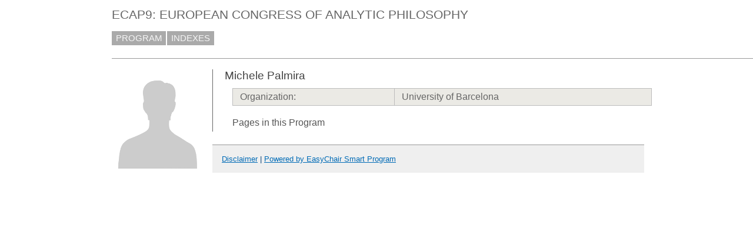

--- FILE ---
content_type: text/html; charset=UTF-8
request_url: https://easychair.org/smart-program/ECAP9/person292.html
body_size: 1141
content:
<!DOCTYPE html
      PUBLIC "-//W3C//DTD XHTML 1.0 Transitional//EN"
      "http://www.w3.org/TR/xhtml1/DTD/xhtml1-transitional.dtd">
<html style="display:none" xmlns="http://www.w3.org/1999/xhtml" lang="en-US" xml:lang="en-US">
<head>
<title>Michele Palmira</title>
<script>window['ec:pageId']='2305210928825696256'</script>
<meta http-equiv="Content-Type" content="text/html; charset=UTF-8"/>
<script>if(self != top) {top.location = self.location} else {document.documentElement.style.display = "block"}</script><script>if(self != top) {top.location = self.location}</script><link rel="icon" type="image/jpeg" href="favicon.ico"/><link href="program718.css" rel="StyleSheet" type="text/css"/>
<link href="program.css" type="text/css" rel="StyleSheet"/>
</head>
<body><table class="page_table" cellspacing="0" cellpadding="0">
<tbody>
  <tr>
    <td class="left_td_column">
      &nbsp;
      <div class="left_spacer">&nbsp;</div>
    </td>
    <td class="central_td_column">
      <div class="divsearch"><input class="conf_search" type="text" style="visibility:hidden" placeholder="Search" id="search"/></div>
      <div id="title">ECAP9: EUROPEAN CONGRESS OF ANALYTIC PHILOSOPHY</div>
      <div id="main_menu"><a href="index.html">PROGRAM</a><a href="talk_indexes.html">INDEXES</a></div>
      <div style="visibility:hidden;margin:0pt;border:0pt;padding:0pt" id="menu2"> </div>
      <div style="visibility:hidden;margin:0pt;border:0pt;padding:0pt" id="menu3"> </div>
      <div id="content">
        <div id="pagetitle"></div>
      <script src="/utils/program.js"> </script><script>addEventHandler(window,'load',function () {Program.ping1('/statistics/page_access_x.cgi',Program.ping2,'m1=1')})</script><script>Program.data={pr:704,co:0,pk:'person:292'}</script><table><tr><td style="width:1%;vertical-align:top"><div class="bio_img"><img src="unisex_silhouette.png"/></div></td><td style="width:99%"><div class="bio"><div class="bio_title">Michele Palmira</div><table class="bio_table"><tr class="evengrey top bottom"><td>Organization: </td><td>University of Barcelona</td></tr></table><div class="bio_pages">Pages in this Program</div><table class="bio_table"/></div></td></tr></table></div>
      <div id="disclaimer"><a href="disclaimer.html">Disclaimer</a> | <a href="/smart_program.cgi">Powered by EasyChair Smart Program</a></div>
    </td>
    <td class="right_td_column">
      &nbsp;
      <div class="right_spacer">&nbsp;</div>
    </td>
  </tr>
</tbody>
</table></body>
</html>


--- FILE ---
content_type: text/css
request_url: https://easychair.org/smart-program/ECAP9/program718.css
body_size: 1310
content:
/* EasyChair smart program style sheets
 * (c) 2013-2015 Cool Press Ltd
 */

/* main top-level menu, contains the most general items (program, site map etc.) */

body, html  {
  margin:0pt 0pt 0pt 0pt;
  padding:0px;
  min-width:800px;
}

.page_table {
  height:100%;
  width:100%;
  border:0px;
}
.left_td_column {
  width:1%;
  vertical-align: top;
  text-align: center;
  padding:20pt 20px 20pt 20px;
}
.central_td_column {
  width:99%;
  vertical-align: top;
  padding-top:3pt;
  background:#fff;
}
.right_td_column {
  width:1%;
  vertical-align: top;
  text-align: center;
  padding:10pt 15px 20pt 15px;
}

.left_spacer{
  width: 150px;
}
.right_spacer{
  width: 150px;
}

.divsearch {
  float:right;
  width: 140px;
  height:14px;
  background-color:#fff;
  margin-top:10px;
  margin-left:20pt;
  margin-right:20pt;
  font-size:12pt;
  line-height: 14px;
}

.conf_search {
  width: 140px;
  height:14px;
  color:#666;
  background-color:#fff;
  font-size:11pt;
  font-family:verdana, sans-serif;
  padding:2px 3pt 4px 3pt;
  border:solid 1px #aaa;
  line-height: 14px;
}

#pagetitle {
  color:#555;
  font-size:13pt;
  font-family:verdana, sans-serif;
  font-weight : normal;
  padding:10pt 0pt 6pt 0pt;
  border-bottom:solid 1px #999;
} 

#main_menu {
}
#main_menu a:visited {
  color:#f6f6f6;
}
#main_menu a:hover {
  background-color:#222222;
}
#main_menu a {
  color:#f6f6f6;
  text-decoration:none;
  background-color:#aaa;
  font-size:11pt;
  margin-right:2px;
  font-family:verdana, sans-serif;
  padding:3pt 5pt 3pt 5pt;
  cursor: pointer;
  line-height:1.75;
}

/* selected main top-level menu, contains the most general items (program, site map etc.) */
#main_menu a.selected {
  color:#fff;
  text-decoration:none;
  background-color:#dd0000;
  font-size:11pt;
  margin-right:2px;
  font-family:verdana, sans-serif;
  padding:3pt 5pt 3pt 5pt;
  cursor: pointer;
  line-height:1.75;
}
#main_menu a.selected:visited { color:#fff; }
#main_menu a.selected:link:hover { background-color:#222; }
#main_menu a.selected:visited:hover { background-color:#222; }

/* second-level menu, for multi-conference programs contains conference aliases */
#menu2 {
  margin-top:7pt;
  margin-left:0pt;
  margin-right:0pt;
  border-top: solid 1px #999;
  padding: 4pt 0pt 4pt 0pt; 
}
#menu2 a:visited {
  color:#888888;
}
#menu2 a:hover {
  background-color:#222222;
  color: #f6f6f6
}
#menu2 a {
  color:#888888;
  text-decoration:none;
  font-size:11pt;
  white-space:nowrap;
  margin-right:2pt;
  font-family:verdana, sans-serif;
  padding:1pt 2pt 1pt 2pt;
  cursor: pointer;
}
#menu2 .separator {
  padding: 0pt 4pt 0pt 4pt;
}

/* selected main 2-level menu */
#menu2 a.selected {
  color:#fff;
  text-decoration:none;
  font-size:11pt;
  white-space:nowrap;
  margin-right:0pt;
  font-family:verdana, sans-serif;
  padding:0pt 4pt 1pt 4pt;
  cursor: pointer;
  background-color:#dd0000;
}
#menu2 a.selected:visited { color:#fff; }
#menu2 a.selected:link:hover { background-color:#222; }
#menu2 a.selected:visited:hover { background-color:#222; }

/* third-level menu, appears on some pages */
#menu3 {
  margin-top:0pt;
  margin-left:0pt;
  margin-right:0pt;
  border-top:solid 1px #999;
  padding-top:7pt;
}
#menu3 a:visited {
  color:#888888;
}
#menu3 a:hover {
  background-color:#222222;
  color: #f6f6f6
}
#menu3 a {
  color:#888888;
  text-decoration:none;
  font-size:11pt;
  white-space:nowrap;
  margin-right:2pt;
  font-family:verdana, sans-serif;
  padding:1pt 0pt 2pt 0pt;
  cursor: pointer;
}
#menu3 .separator {
  padding: 0pt 4pt 0pt 4pt;
}

/* selected main 3-level menu */
#menu3 a.selected {
  color:#fff;
  text-decoration:none;
  font-size:11pt;
  white-space:nowrap;
  margin-right:0pt;
  font-family:verdana, sans-serif;
  padding:2pt 4pt 2pt 4pt;
  cursor: pointer;
  background-color:#dd0000;
}
#menu3 a.selected:visited { color:#fff; }
#menu3 a.selected:link:hover { background-color:#222; }
#menu3 a.selected:visited:hover { background-color:#222; }

/* the class of the " | " string used in menus */
.separator {}

#disclaimer {
  color: #043f76;
  font-size:10pt;
  font-family:verdana, sans-serif;
  padding:12pt 12pt 12pt 12pt;
  margin: 16pt 0pt 0pt 0pt;
  border-top:1px #999 solid;
  background-color:#efefef;
  text-align:left;
  white-space:nowrap;
}

#disclaimer a:link {
  color: #006bb6;
}

#disclaimer a:hover  {
  color: #ff0000;
}

#disclaimer .advt {
  float: right;
  color:#003580;
}

#disclaimer .advt a:link {
  color: #003580;
}

#disclaimer .advt a:hover  {
  color: #ffba01;
}

/* The page title, displayed on the very top of the page. E.g. LPAR 2013: 20th
 * International Conference ... */
#title {
  color:#666;
  font-size:16pt;
  font-family:verdana, sans-serif;
  padding:7pt 0pt 11pt 0pt;
}


.conf31 {
  color: #000000;
  background-color: #87cefa;
}

.conf42 {
  color: #000000;
  background-color: #c8f972;
}

.conf25 {
  color: #000000;
  background-color: #ffe4e1;
}

.conf41 {
  color: #000000;
  background-color: #eec6f0;
}

.conf17 {
  color: #000000;
  background-color: #ffd700;
}

.conf49 {
  color: #000000;
  background-color: #bdede6;
}

.conf52 {
  color: #000000;
  background-color: #87ceeb;
}

.conf15 {
  color: #000000;
  background-color: #ffbbff;
}

.conf57 {
  color: #000000;
  background-color: #ffff7c;
}

.conf4 {
  color: #000000;
  background-color: #add8e6;
}

.conf22 {
  color: #000000;
  background-color: #90ee90;
}

.conf13 {
  color: #000000;
  background-color: #ffff00;
}

.conf44 {
  color: #000000;
  background-color: #ffcea2;
}

.conf14 {
  color: #000000;
  background-color: #00bfff;
}

.conf2 {
  color: #000000;
  background-color: #7cfc00;
}
